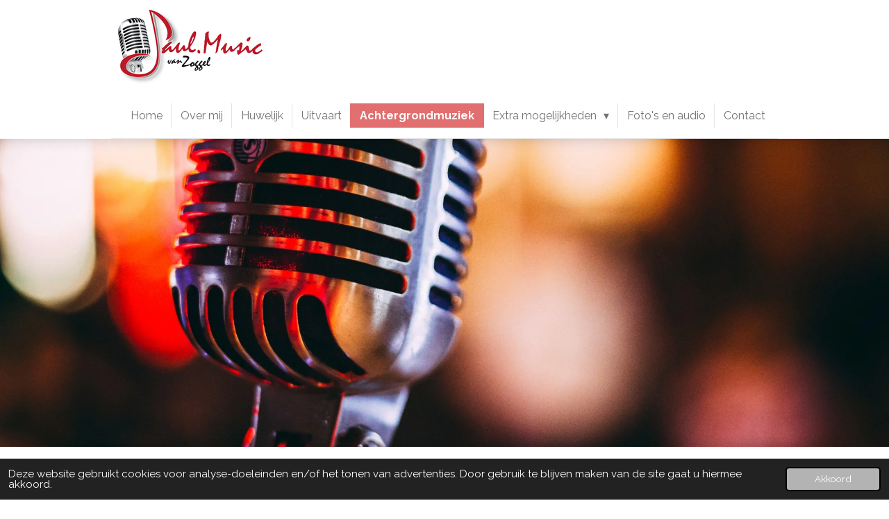

--- FILE ---
content_type: text/html; charset=UTF-8
request_url: https://www.paulmusic.nl/achtergrondmuziek
body_size: 10061
content:
<!DOCTYPE html>
<html lang="nl">
    <head>
        <meta http-equiv="Content-Type" content="text/html; charset=utf-8">
        <meta name="viewport" content="width=device-width, initial-scale=1.0, maximum-scale=5.0">
        <meta http-equiv="X-UA-Compatible" content="IE=edge">
        <link rel="canonical" href="https://www.paulmusic.nl/achtergrondmuziek">
        <link rel="sitemap" type="application/xml" href="https://www.paulmusic.nl/sitemap.xml">
        <meta property="og:title" content="Achtergrondmuziek | Paul Music">
        <meta property="og:url" content="https://www.paulmusic.nl/achtergrondmuziek">
        <base href="https://www.paulmusic.nl/">
        <meta name="description" property="og:description" content="Boek Paul van Zoggel voor de  achtergrondmuziek van uw diner, receptie of borrel. Iedere gelegenheid verdient een speciaal tintje.">
                <script nonce="3110880b762867b40874f81bb58eebd2">
            
            window.JOUWWEB = window.JOUWWEB || {};
            window.JOUWWEB.application = window.JOUWWEB.application || {};
            window.JOUWWEB.application = {"backends":[{"domain":"jouwweb.nl","freeDomain":"jouwweb.site"},{"domain":"webador.com","freeDomain":"webadorsite.com"},{"domain":"webador.de","freeDomain":"webadorsite.com"},{"domain":"webador.fr","freeDomain":"webadorsite.com"},{"domain":"webador.es","freeDomain":"webadorsite.com"},{"domain":"webador.it","freeDomain":"webadorsite.com"},{"domain":"jouwweb.be","freeDomain":"jouwweb.site"},{"domain":"webador.ie","freeDomain":"webadorsite.com"},{"domain":"webador.co.uk","freeDomain":"webadorsite.com"},{"domain":"webador.at","freeDomain":"webadorsite.com"},{"domain":"webador.be","freeDomain":"webadorsite.com"},{"domain":"webador.ch","freeDomain":"webadorsite.com"},{"domain":"webador.ch","freeDomain":"webadorsite.com"},{"domain":"webador.mx","freeDomain":"webadorsite.com"},{"domain":"webador.com","freeDomain":"webadorsite.com"},{"domain":"webador.dk","freeDomain":"webadorsite.com"},{"domain":"webador.se","freeDomain":"webadorsite.com"},{"domain":"webador.no","freeDomain":"webadorsite.com"},{"domain":"webador.fi","freeDomain":"webadorsite.com"},{"domain":"webador.ca","freeDomain":"webadorsite.com"},{"domain":"webador.ca","freeDomain":"webadorsite.com"},{"domain":"webador.pl","freeDomain":"webadorsite.com"},{"domain":"webador.com.au","freeDomain":"webadorsite.com"},{"domain":"webador.nz","freeDomain":"webadorsite.com"}],"editorLocale":"nl-NL","editorTimezone":"Europe\/Amsterdam","editorLanguage":"nl","analytics4TrackingId":"G-E6PZPGE4QM","analyticsDimensions":[],"backendDomain":"www.jouwweb.nl","backendShortDomain":"jouwweb.nl","backendKey":"jouwweb-nl","freeWebsiteDomain":"jouwweb.site","noSsl":false,"build":{"reference":"fec0291"},"linkHostnames":["www.jouwweb.nl","www.webador.com","www.webador.de","www.webador.fr","www.webador.es","www.webador.it","www.jouwweb.be","www.webador.ie","www.webador.co.uk","www.webador.at","www.webador.be","www.webador.ch","fr.webador.ch","www.webador.mx","es.webador.com","www.webador.dk","www.webador.se","www.webador.no","www.webador.fi","www.webador.ca","fr.webador.ca","www.webador.pl","www.webador.com.au","www.webador.nz"],"assetsUrl":"https:\/\/assets.jwwb.nl","loginUrl":"https:\/\/www.jouwweb.nl\/inloggen","publishUrl":"https:\/\/www.jouwweb.nl\/v2\/website\/2856158\/publish-proxy","adminUserOrIp":false,"pricing":{"plans":{"lite":{"amount":"700","currency":"EUR"},"pro":{"amount":"1200","currency":"EUR"},"business":{"amount":"2400","currency":"EUR"}},"yearlyDiscount":{"price":{"amount":"0","currency":"EUR"},"ratio":0,"percent":"0%","discountPrice":{"amount":"0","currency":"EUR"},"termPricePerMonth":{"amount":"0","currency":"EUR"},"termPricePerYear":{"amount":"0","currency":"EUR"}}},"hcUrl":{"add-product-variants":"https:\/\/help.jouwweb.nl\/hc\/nl\/articles\/28594307773201","basic-vs-advanced-shipping":"https:\/\/help.jouwweb.nl\/hc\/nl\/articles\/28594268794257","html-in-head":"https:\/\/help.jouwweb.nl\/hc\/nl\/articles\/28594336422545","link-domain-name":"https:\/\/help.jouwweb.nl\/hc\/nl\/articles\/28594325307409","optimize-for-mobile":"https:\/\/help.jouwweb.nl\/hc\/nl\/articles\/28594312927121","seo":"https:\/\/help.jouwweb.nl\/hc\/nl\/sections\/28507243966737","transfer-domain-name":"https:\/\/help.jouwweb.nl\/hc\/nl\/articles\/28594325232657","website-not-secure":"https:\/\/help.jouwweb.nl\/hc\/nl\/articles\/28594252935825"}};
            window.JOUWWEB.brand = {"type":"jouwweb","name":"JouwWeb","domain":"JouwWeb.nl","supportEmail":"support@jouwweb.nl"};
                    
                window.JOUWWEB = window.JOUWWEB || {};
                window.JOUWWEB.websiteRendering = {"locale":"nl-NL","timezone":"Europe\/Amsterdam","routes":{"api\/upload\/product-field":"\/_api\/upload\/product-field","checkout\/cart":"\/winkelwagen","payment":"\/bestelling-afronden\/:publicOrderId","payment\/forward":"\/bestelling-afronden\/:publicOrderId\/forward","public-order":"\/bestelling\/:publicOrderId","checkout\/authorize":"\/winkelwagen\/authorize\/:gateway","wishlist":"\/verlanglijst"}};
                                                    window.JOUWWEB.website = {"id":2856158,"locale":"nl-NL","enabled":true,"title":"Paul Music","hasTitle":true,"roleOfLoggedInUser":null,"ownerLocale":"nl-NL","plan":"pro","freeWebsiteDomain":"jouwweb.site","backendKey":"jouwweb-nl","currency":"EUR","defaultLocale":"nl-NL","url":"https:\/\/www.paulmusic.nl\/","homepageSegmentId":11240602,"category":"website","isOffline":false,"isPublished":true,"locales":["nl-NL"],"allowed":{"ads":false,"credits":true,"externalLinks":true,"slideshow":true,"customDefaultSlideshow":true,"hostedAlbums":true,"moderators":true,"mailboxQuota":1,"statisticsVisitors":true,"statisticsDetailed":true,"statisticsMonths":1,"favicon":true,"password":true,"freeDomains":0,"freeMailAccounts":1,"canUseLanguages":false,"fileUpload":true,"legacyFontSize":false,"webshop":true,"products":10,"imageText":false,"search":true,"audioUpload":true,"videoUpload":0,"allowDangerousForms":false,"allowHtmlCode":true,"mobileBar":true,"sidebar":false,"poll":false,"allowCustomForms":true,"allowBusinessListing":true,"allowCustomAnalytics":true,"allowAccountingLink":true,"digitalProducts":false,"sitemapElement":false},"mobileBar":{"enabled":false,"theme":"accent","email":{"active":true},"location":{"active":true},"phone":{"active":true},"whatsapp":{"active":false},"social":{"active":false,"network":"facebook"}},"webshop":{"enabled":false,"currency":"EUR","taxEnabled":false,"taxInclusive":true,"vatDisclaimerVisible":false,"orderNotice":null,"orderConfirmation":null,"freeShipping":false,"freeShippingAmount":"0.00","shippingDisclaimerVisible":false,"pickupAllowed":false,"couponAllowed":false,"detailsPageAvailable":true,"socialMediaVisible":false,"termsPage":null,"termsPageUrl":null,"extraTerms":null,"pricingVisible":true,"orderButtonVisible":true,"shippingAdvanced":false,"shippingAdvancedBackEnd":false,"soldOutVisible":true,"backInStockNotificationEnabled":false,"canAddProducts":true,"nextOrderNumber":1,"allowedServicePoints":[],"sendcloudConfigured":false,"sendcloudFallbackPublicKey":"a3d50033a59b4a598f1d7ce7e72aafdf","taxExemptionAllowed":true,"invoiceComment":null,"emptyCartVisible":true,"minimumOrderPrice":null,"productNumbersEnabled":false,"wishlistEnabled":true,"hideTaxOnCart":false},"isTreatedAsWebshop":false};                            window.JOUWWEB.cart = {"products":[],"coupon":null,"shippingCountryCode":null,"shippingChoice":null,"breakdown":[]};                            window.JOUWWEB.scripts = ["website-rendering\/slideshow"];                        window.parent.JOUWWEB.colorPalette = window.JOUWWEB.colorPalette;
        </script>
                <title>Achtergrondmuziek | Paul Music</title>
                                            <link href="https://primary.jwwb.nl/public/p/j/y/temp-zsjxrbeuhtxgdtxhahay/touch-icon-iphone.png?bust=1669670494" rel="apple-touch-icon" sizes="60x60">                                                <link href="https://primary.jwwb.nl/public/p/j/y/temp-zsjxrbeuhtxgdtxhahay/touch-icon-ipad.png?bust=1669670494" rel="apple-touch-icon" sizes="76x76">                                                <link href="https://primary.jwwb.nl/public/p/j/y/temp-zsjxrbeuhtxgdtxhahay/touch-icon-iphone-retina.png?bust=1669670494" rel="apple-touch-icon" sizes="120x120">                                                <link href="https://primary.jwwb.nl/public/p/j/y/temp-zsjxrbeuhtxgdtxhahay/touch-icon-ipad-retina.png?bust=1669670494" rel="apple-touch-icon" sizes="152x152">                                                <link href="https://primary.jwwb.nl/public/p/j/y/temp-zsjxrbeuhtxgdtxhahay/favicon.png?bust=1669670494" rel="shortcut icon">                                                <link href="https://primary.jwwb.nl/public/p/j/y/temp-zsjxrbeuhtxgdtxhahay/favicon.png?bust=1669670494" rel="icon">                                        <meta property="og:image" content="https&#x3A;&#x2F;&#x2F;primary.jwwb.nl&#x2F;public&#x2F;p&#x2F;j&#x2F;y&#x2F;temp-zsjxrbeuhtxgdtxhahay&#x2F;9w0rh0&#x2F;93044526_1106704906329816_4448347441497899008_n.jpg">
                                    <meta name="twitter:card" content="summary_large_image">
                        <meta property="twitter:image" content="https&#x3A;&#x2F;&#x2F;primary.jwwb.nl&#x2F;public&#x2F;p&#x2F;j&#x2F;y&#x2F;temp-zsjxrbeuhtxgdtxhahay&#x2F;9w0rh0&#x2F;93044526_1106704906329816_4448347441497899008_n.jpg">
                                                    <script src="https://plausible.io/js/script.manual.js" nonce="3110880b762867b40874f81bb58eebd2" data-turbo-track="reload" defer data-domain="shard8.jouwweb.nl"></script>
<link rel="stylesheet" type="text/css" href="https://gfonts.jwwb.nl/css?display=fallback&amp;family=Raleway%3A400%2C700%2C400italic%2C700italic%7CKaushan+Script%3A400%2C700%2C400italic%2C700italic" nonce="3110880b762867b40874f81bb58eebd2" data-turbo-track="dynamic">
<script src="https://assets.jwwb.nl/assets/build/website-rendering/nl-NL.js?bust=af8dcdef13a1895089e9" nonce="3110880b762867b40874f81bb58eebd2" data-turbo-track="reload" defer></script>
<script src="https://assets.jwwb.nl/assets/website-rendering/runtime.e9aaeab0c631cbd69aaa.js?bust=0df1501923f96b249330" nonce="3110880b762867b40874f81bb58eebd2" data-turbo-track="reload" defer></script>
<script src="https://assets.jwwb.nl/assets/website-rendering/103.3d75ec3708e54af67f50.js?bust=cb0aa3c978e146edbd0d" nonce="3110880b762867b40874f81bb58eebd2" data-turbo-track="reload" defer></script>
<script src="https://assets.jwwb.nl/assets/website-rendering/main.f656389ec507dc20f0cb.js?bust=d20d7cd648ba41ec2448" nonce="3110880b762867b40874f81bb58eebd2" data-turbo-track="reload" defer></script>
<link rel="preload" href="https://assets.jwwb.nl/assets/website-rendering/styles.e258e1c0caffe3e22b8c.css?bust=00dff845dced716b5f3e" as="style">
<link rel="preload" href="https://assets.jwwb.nl/assets/website-rendering/fonts/icons-website-rendering/font/website-rendering.woff2?bust=bd2797014f9452dadc8e" as="font" crossorigin>
<link rel="preconnect" href="https://gfonts.jwwb.nl">
<link rel="stylesheet" type="text/css" href="https://assets.jwwb.nl/assets/website-rendering/styles.e258e1c0caffe3e22b8c.css?bust=00dff845dced716b5f3e" nonce="3110880b762867b40874f81bb58eebd2" data-turbo-track="dynamic">
<link rel="preconnect" href="https://assets.jwwb.nl">
<link rel="stylesheet" type="text/css" href="https://primary.jwwb.nl/public/p/j/y/temp-zsjxrbeuhtxgdtxhahay/style.css?bust=1768568368" nonce="3110880b762867b40874f81bb58eebd2" data-turbo-track="dynamic">    </head>
    <body
        id="top"
        class="jw-is-slideshow jw-header-is-image jw-is-segment-page jw-is-frontend jw-is-no-sidebar jw-is-no-messagebar jw-is-no-touch-device jw-is-no-mobile"
                                    data-jouwweb-page="11240954"
                                                data-jouwweb-segment-id="11240954"
                                                data-jouwweb-segment-type="page"
                                                data-template-threshold="960"
                                                data-template-name="beautysalon&#x7C;fotografie&#x7C;romance"
                            itemscope
        itemtype="https://schema.org/WebPage"
    >
                                    <meta itemprop="url" content="https://www.paulmusic.nl/achtergrondmuziek">
        <a href="#main-content" class="jw-skip-link">
            Ga direct naar de hoofdinhoud        </a>
        <div class="jw-background"></div>
        <div class="jw-body">
            <div class="jw-mobile-menu jw-mobile-is-logo js-mobile-menu">
            <span class="jw-mobile-menu__button jw-mobile-menu__button--dummy"></span>        <div class="jw-mobile-header jw-mobile-header--image">
        <a            class="jw-mobile-header-content"
                            href="/"
                        >
                            <img class="jw-mobile-logo jw-mobile-logo--landscape" src="https://primary.jwwb.nl/public/p/j/y/temp-zsjxrbeuhtxgdtxhahay/lft4dg/logopaulmusicrood.png?enable-io=true&amp;enable=upscale&amp;height=70" srcset="https://primary.jwwb.nl/public/p/j/y/temp-zsjxrbeuhtxgdtxhahay/lft4dg/logopaulmusicrood.png?enable-io=true&amp;enable=upscale&amp;height=70 1x, https://primary.jwwb.nl/public/p/j/y/temp-zsjxrbeuhtxgdtxhahay/lft4dg/logopaulmusicrood.png?enable-io=true&amp;enable=upscale&amp;height=140&amp;quality=70 2x" alt="Paul Music" title="Paul Music">                                </a>
    </div>

    
            <button
            type="button"
            class="jw-mobile-menu__button jw-mobile-toggle"
            aria-label="Open / sluit menu"
        >
            <span class="jw-icon-burger"></span>
        </button>
    </div>
            <header class="header clear js-fixed-header-container">
    <div class="inner header-inner js-topbar-content-container">
        <div class="jw-header-logo">
            <div
    id="jw-header-image-container"
    class="jw-header jw-header-image jw-header-image-toggle"
    style="flex-basis: 225px; max-width: 225px; flex-shrink: 1;"
>
            <a href="/">
        <img id="jw-header-image" data-image-id="70264283" srcset="https://primary.jwwb.nl/public/p/j/y/temp-zsjxrbeuhtxgdtxhahay/lft4dg/logopaulmusicrood.png?enable-io=true&amp;width=225 225w, https://primary.jwwb.nl/public/p/j/y/temp-zsjxrbeuhtxgdtxhahay/lft4dg/logopaulmusicrood.png?enable-io=true&amp;width=450 450w" class="jw-header-image" title="Paul Music" style="" sizes="225px" width="225" height="114" intrinsicsize="225.00 x 114.00" alt="Paul Music">                </a>
    </div>
        <div
    class="jw-header jw-header-title-container jw-header-text jw-header-text-toggle"
    data-stylable="true"
>
    <a        id="jw-header-title"
        class="jw-header-title"
                    href="/"
            >
        Paul Music    </a>
</div>
</div>
        <nav class="menu jw-menu-copy clear">
            <ul
    id="jw-menu"
    class="jw-menu jw-menu-horizontal"
            >
            <li
    class="jw-menu-item"
>
        <a        class="jw-menu-link"
        href="/"                                            data-page-link-id="11240602"
                            >
                <span class="">
            Home        </span>
            </a>
                </li>
            <li
    class="jw-menu-item"
>
        <a        class="jw-menu-link"
        href="/over-mij"                                            data-page-link-id="11240604"
                            >
                <span class="">
            Over mij        </span>
            </a>
                </li>
            <li
    class="jw-menu-item"
>
        <a        class="jw-menu-link"
        href="/huwelijk"                                            data-page-link-id="11240932"
                            >
                <span class="">
            Huwelijk        </span>
            </a>
                </li>
            <li
    class="jw-menu-item"
>
        <a        class="jw-menu-link"
        href="/uitvaart"                                            data-page-link-id="11240942"
                            >
                <span class="">
            Uitvaart        </span>
            </a>
                </li>
            <li
    class="jw-menu-item jw-menu-is-active"
>
        <a        class="jw-menu-link js-active-menu-item"
        href="/achtergrondmuziek"                                            data-page-link-id="11240954"
                            >
                <span class="">
            Achtergrondmuziek        </span>
            </a>
                </li>
            <li
    class="jw-menu-item jw-menu-has-submenu"
>
        <a        class="jw-menu-link"
        href="/extra-mogelijkheden"                                            data-page-link-id="11240994"
                            >
                <span class="">
            Extra mogelijkheden        </span>
                    <span class="jw-arrow jw-arrow-toplevel"></span>
            </a>
                    <ul
            class="jw-submenu"
                    >
                            <li
    class="jw-menu-item"
>
        <a        class="jw-menu-link"
        href="/extra-mogelijkheden/nederlands"                                            data-page-link-id="11240971"
                            >
                <span class="">
            Nederlands        </span>
            </a>
                </li>
                            <li
    class="jw-menu-item"
>
        <a        class="jw-menu-link"
        href="/extra-mogelijkheden/jazz"                                            data-page-link-id="11240975"
                            >
                <span class="">
            Jazz        </span>
            </a>
                </li>
                            <li
    class="jw-menu-item"
>
        <a        class="jw-menu-link"
        href="/extra-mogelijkheden/concert"                                            data-page-link-id="11240986"
                            >
                <span class="">
            Concert        </span>
            </a>
                </li>
                    </ul>
        </li>
            <li
    class="jw-menu-item"
>
        <a        class="jw-menu-link"
        href="/foto-s-en-audio"                                            data-page-link-id="11240996"
                            >
                <span class="">
            Foto&#039;s en audio        </span>
            </a>
                </li>
            <li
    class="jw-menu-item"
>
        <a        class="jw-menu-link"
        href="/contact"                                            data-page-link-id="11240605"
                            >
                <span class="">
            Contact        </span>
            </a>
                </li>
    
    </ul>

    <script nonce="3110880b762867b40874f81bb58eebd2" id="jw-mobile-menu-template" type="text/template">
        <ul id="jw-menu" class="jw-menu jw-menu-horizontal">
                            <li
    class="jw-menu-item"
>
        <a        class="jw-menu-link"
        href="/"                                            data-page-link-id="11240602"
                            >
                <span class="">
            Home        </span>
            </a>
                </li>
                            <li
    class="jw-menu-item"
>
        <a        class="jw-menu-link"
        href="/over-mij"                                            data-page-link-id="11240604"
                            >
                <span class="">
            Over mij        </span>
            </a>
                </li>
                            <li
    class="jw-menu-item"
>
        <a        class="jw-menu-link"
        href="/huwelijk"                                            data-page-link-id="11240932"
                            >
                <span class="">
            Huwelijk        </span>
            </a>
                </li>
                            <li
    class="jw-menu-item"
>
        <a        class="jw-menu-link"
        href="/uitvaart"                                            data-page-link-id="11240942"
                            >
                <span class="">
            Uitvaart        </span>
            </a>
                </li>
                            <li
    class="jw-menu-item jw-menu-is-active"
>
        <a        class="jw-menu-link js-active-menu-item"
        href="/achtergrondmuziek"                                            data-page-link-id="11240954"
                            >
                <span class="">
            Achtergrondmuziek        </span>
            </a>
                </li>
                            <li
    class="jw-menu-item jw-menu-has-submenu"
>
        <a        class="jw-menu-link"
        href="/extra-mogelijkheden"                                            data-page-link-id="11240994"
                            >
                <span class="">
            Extra mogelijkheden        </span>
                    <span class="jw-arrow jw-arrow-toplevel"></span>
            </a>
                    <ul
            class="jw-submenu"
                    >
                            <li
    class="jw-menu-item"
>
        <a        class="jw-menu-link"
        href="/extra-mogelijkheden/nederlands"                                            data-page-link-id="11240971"
                            >
                <span class="">
            Nederlands        </span>
            </a>
                </li>
                            <li
    class="jw-menu-item"
>
        <a        class="jw-menu-link"
        href="/extra-mogelijkheden/jazz"                                            data-page-link-id="11240975"
                            >
                <span class="">
            Jazz        </span>
            </a>
                </li>
                            <li
    class="jw-menu-item"
>
        <a        class="jw-menu-link"
        href="/extra-mogelijkheden/concert"                                            data-page-link-id="11240986"
                            >
                <span class="">
            Concert        </span>
            </a>
                </li>
                    </ul>
        </li>
                            <li
    class="jw-menu-item"
>
        <a        class="jw-menu-link"
        href="/foto-s-en-audio"                                            data-page-link-id="11240996"
                            >
                <span class="">
            Foto&#039;s en audio        </span>
            </a>
                </li>
                            <li
    class="jw-menu-item"
>
        <a        class="jw-menu-link"
        href="/contact"                                            data-page-link-id="11240605"
                            >
                <span class="">
            Contact        </span>
            </a>
                </li>
            
                    </ul>
    </script>
        </nav>
    </div>
</header>
<div class="wrapper">
    <script nonce="3110880b762867b40874f81bb58eebd2">
        window.JOUWWEB.templateConfig = {
            header: {
                selector: 'header',
                mobileSelector: '.jw-mobile-header',
                updatePusher: function (headerHeight, state) {
                    $('.jw-menu-clone').css('top', headerHeight);

                    // Logo height change implies header height change, so we update
                    // the styles dependent on logo height in the same callback as the header height.
                    var headerLogoHeight = document.querySelector('.jw-header-logo').offsetHeight;
                    document.documentElement.style.setProperty('--header-logo-height', headerLogoHeight + 'px');
                },
            },
        };
    </script>
    <div class="slideshow-wrap">
        <div
    id="jw-slideshow"
    class="jw-slideshow jw-slideshow-toggle banner-md"
    data-pause="7000"
    data-autoplay="1"
    data-transition="fade"
    data-ratio="0.37"
>
                    <div class="bx-wrapper"><div class="bx-viewport">
        <ul>
                    <li class="jw-slideshow-slide">
    <div data-key="0" data-text="" data-subtext="" data-buttontext="" data-buttontarget="_self" data-backdrop="0" data-layout="no-text" style="background-position: 50% 73%; background-image: url(&#039;https://primary.jwwb.nl/unsplash/Y20JJ_ddy9M.jpg?enable-io=true&amp;enable=upscale&amp;crop=1920%2C710%2Cx0%2Cy416%2Csafe&#039;);" data-background-position-x="0.5" data-background-position-y="0.73" class="jw-slideshow-slide-content jw-slideshow-slide-content--display-cover jw-slideshow-slide-content--no-backdrop ">                                    <div class="jw-slideshow-slide-content-height-enforcer-wrapper">
                <div
                    class="jw-slideshow-slide-content-height-enforcer"
                    style="padding-bottom: 37%;"
                >
                </div>
            </div>
                <div class="bx-caption-wrapper jw-slideshow-slide-align-center">
            <div class="bx-caption">
                <div class="jw-slideshow-title"></div>
                                            </div>
        </div>
    </div>
</li>

            </ul>
            </div></div>
        <div class="jw-slideshow__scroll-arrow">
        <i class="website-rendering-icon-down-open-big"></i>
    </div>
    <style>
                @media screen and (min-width: 1200px) {
            .jw-slideshow-slide-content-height-enforcer-wrapper {
                max-height: 444px !important;
            }
        }
            </style>
</div>

        <div class="slideshow-decoration">
            <div class="slideshow-decoration__bar">
                <div class="slideshow-decoration__inner-bar"></div>
            </div>
        </div>
    </div>
    <script nonce="3110880b762867b40874f81bb58eebd2">
        window.addEventListener('load', function () {
            const scrollTop = document.querySelector('.jw-scroll-top');
            if(scrollTop) {
                scrollTop.addEventListener('click', function (e) {
                    e.preventDefault();
                    window.scrollTo({
                        top: 0,
                        behavior: 'smooth'
                    });
                });
            }
        });
    </script>
</div>
<div class="main-content">
    
<main id="main-content" class="block-content">
    <div data-section-name="content" class="jw-section jw-section-content jw-responsive">
        <div
    id="jw-element-185256894"
    data-jw-element-id="185256894"
        class="jw-tree-node jw-element jw-strip-root jw-tree-container jw-node-is-first-child jw-node-is-last-child"
>
    <div
    id="jw-element-354639455"
    data-jw-element-id="354639455"
        class="jw-tree-node jw-element jw-strip jw-tree-container jw-strip--default jw-strip--style-color jw-strip--color-default jw-strip--padding-both jw-node-is-first-child jw-strip--primary jw-node-is-last-child"
>
    <div class="jw-strip__content-container"><div class="jw-strip__content jw-responsive">
                        <nav class="jw-breadcrumbs" aria-label="Kruimelpad"><ol><li><a href="/" class="jw-breadcrumbs__link">Home</a></li><li><span class="jw-breadcrumbs__separator" aria-hidden="true">&raquo;</span><a href="/achtergrondmuziek" class="jw-breadcrumbs__link jw-breadcrumbs__link--current" aria-current="page">Achtergrondmuziek</a></li></ol></nav><div
    id="jw-element-185256896"
    data-jw-element-id="185256896"
        class="jw-tree-node jw-element jw-image-text jw-node-is-first-child"
>
    <div class="jw-element-imagetext-text">
            <h2 class="jw-heading-100">Achtergrondmuziek</h2>    </div>
</div><div
    id="jw-element-188560117"
    data-jw-element-id="188560117"
        class="jw-tree-node jw-element jw-columns jw-tree-container jw-tree-horizontal jw-columns--mode-flex jw-node-is-last-child"
>
    <div
    id="jw-element-188560118"
    data-jw-element-id="188560118"
            style="width: 36.79%"
        class="jw-tree-node jw-element jw-column jw-tree-container jw-node-is-first-child jw-responsive lt400 lt480 lt540 lt600 lt640 lt800"
>
    <div
    id="jw-element-188560121"
    data-jw-element-id="188560121"
        class="jw-tree-node jw-element jw-image jw-node-is-first-child jw-node-is-last-child"
>
    <div
    class="jw-intent jw-element-image jw-element-content jw-element-image-is-left jw-element-image--full-width-to-420"
            style="width: 314px;"
    >
            
        
                <picture
            class="jw-element-image__image-wrapper jw-image-is-square jw-intrinsic"
            style="padding-top: 133.3333%;"
        >
                                            <img class="jw-element-image__image jw-intrinsic__item" style="--jw-element-image--pan-x: 0.5; --jw-element-image--pan-y: 0.5;" alt="Achtergrondmuziek" src="https://primary.jwwb.nl/public/p/j/y/temp-zsjxrbeuhtxgdtxhahay/93044526_1106704906329816_4448347441497899008_n.jpg" srcset="https://primary.jwwb.nl/public/p/j/y/temp-zsjxrbeuhtxgdtxhahay/9w0rh0/93044526_1106704906329816_4448347441497899008_n.jpg?enable-io=true&amp;width=96 96w, https://primary.jwwb.nl/public/p/j/y/temp-zsjxrbeuhtxgdtxhahay/9w0rh0/93044526_1106704906329816_4448347441497899008_n.jpg?enable-io=true&amp;width=147 147w, https://primary.jwwb.nl/public/p/j/y/temp-zsjxrbeuhtxgdtxhahay/9w0rh0/93044526_1106704906329816_4448347441497899008_n.jpg?enable-io=true&amp;width=226 226w, https://primary.jwwb.nl/public/p/j/y/temp-zsjxrbeuhtxgdtxhahay/9w0rh0/93044526_1106704906329816_4448347441497899008_n.jpg?enable-io=true&amp;width=347 347w, https://primary.jwwb.nl/public/p/j/y/temp-zsjxrbeuhtxgdtxhahay/9w0rh0/93044526_1106704906329816_4448347441497899008_n.jpg?enable-io=true&amp;width=532 532w, https://primary.jwwb.nl/public/p/j/y/temp-zsjxrbeuhtxgdtxhahay/9w0rh0/93044526_1106704906329816_4448347441497899008_n.jpg?enable-io=true&amp;width=816 816w, https://primary.jwwb.nl/public/p/j/y/temp-zsjxrbeuhtxgdtxhahay/9w0rh0/93044526_1106704906329816_4448347441497899008_n.jpg?enable-io=true&amp;width=1252 1252w, https://primary.jwwb.nl/public/p/j/y/temp-zsjxrbeuhtxgdtxhahay/9w0rh0/93044526_1106704906329816_4448347441497899008_n.jpg?enable-io=true&amp;width=1920 1920w" sizes="auto, min(100vw, 314px), 100vw" loading="lazy" width="768" height="1024">                    </picture>

            </div>
</div></div><div
    id="jw-element-188560119"
    data-jw-element-id="188560119"
            style="width: 63.21%"
        class="jw-tree-node jw-element jw-column jw-tree-container jw-node-is-last-child jw-responsive lt600 lt640 lt800"
>
    <div
    id="jw-element-185256897"
    data-jw-element-id="185256897"
        class="jw-tree-node jw-element jw-image-text jw-node-is-first-child jw-node-is-last-child"
>
    <div class="jw-element-imagetext-text">
            <h3 class="jw-heading-70">Er is meer dan alleen een cd of spotify</h3>
<p>Heb je een receptie, diner of een borrel? Je kunt een cd opzetten of een passende playlist op spotify. Maar je kunt ook live muziek inhuren. Dat geeft meteen meer sfeer aan je receptie of borrel en er is wat te kijken. Het raakt je gasten misschien ook wel meteen als ze een favoriet liedje horen.</p>
<p>Ik heb voor jullie een repertoire met easy listening muziek waarbij ik combi heb samengesteld met nummers uit het jazz/bigband genre, Nederlandse liedjes en Engelse liedjes. Maar vooral gewoon een sfeervolle combi dus.</p>
<h3 class="jw-heading-70">Gewoon lekker op de achtergrond, let niet op mij&hellip; maar ik ben er wel&hellip;</h3>
<p>Heb je een serieuzere gelegenheid waarbij je toch livemuziek wil hebben? Bijvoorbeeld tijdens een koffietafel na een uitvaart, dan pas ik de liedjes uiteraard aan. Als je wil kunnen we vooraf ook de lijst met liedjes doornemen of je die dan wel passend vind. Dan staan we samen nooit voor verrassingen.</p>    </div>
</div></div></div></div></div></div></div>            </div>
</main>
    </div>
<div class="scroll-top diamond diamond--hover">
    <a
        class="jw-scroll-top"
        href="#top"
    >
        <span class="diamond__text">TOP</span>
    </a>
</div>
<footer class="block-footer">
    <div
        data-section-name="footer"
        class="jw-section jw-section-footer jw-responsive"
    >
                <div class="jw-strip jw-strip--default jw-strip--style-color jw-strip--primary jw-strip--color-default jw-strip--padding-both"><div class="jw-strip__content-container"><div class="jw-strip__content jw-responsive">            <div
    id="jw-element-188741272"
    data-jw-element-id="188741272"
        class="jw-tree-node jw-element jw-simple-root jw-tree-container jw-node-is-first-child jw-node-is-last-child"
>
    <div
    id="jw-element-212448725"
    data-jw-element-id="212448725"
        class="jw-tree-node jw-element jw-columns jw-tree-container jw-tree-horizontal jw-columns--mode-flex jw-node-is-first-child"
>
    <div
    id="jw-element-212448726"
    data-jw-element-id="212448726"
            style="width: 54.17%"
        class="jw-tree-node jw-element jw-column jw-tree-container jw-node-is-first-child jw-responsive lt540 lt600 lt640 lt800"
>
    <div
    id="jw-element-189265601"
    data-jw-element-id="189265601"
        class="jw-tree-node jw-element jw-image-text jw-node-is-first-child jw-node-is-last-child"
>
    <div class="jw-element-imagetext-text">
            <p><em>Weet u al wat u zoekt, heeft u bepaalde wensen, of wilt u gewoon meer informatie? Neem dan contact op via een van de mogelijkheden hiernaast.</em></p>    </div>
</div></div><div
    id="jw-element-212448732"
    data-jw-element-id="212448732"
            style="width: 23.78%"
        class="jw-tree-node jw-element jw-column jw-tree-container jw-responsive lt300 lt400 lt480 lt540 lt600 lt640 lt800"
>
    <div
    id="jw-element-189267908"
    data-jw-element-id="189267908"
        class="jw-tree-node jw-element jw-button jw-node-is-first-child jw-node-is-last-child"
>
    <div class="jw-btn-container&#x20;jw-btn-is-left">
            <a
                            href="mailto&#x3A;info&#x40;paulmusic.nl"
                                    title="info&#x40;paulmusic.nl"            class="jw-element-content&#x20;jw-btn&#x20;jw-btn--size-large&#x20;jw-btn--style-flat&#x20;jw-btn--roundness-square&#x20;jw-btn--icon-position-start&#x20;jw-btn--custom-color"
            style="--jw-button-custom-color&#x3A;&#x20;&#x23;424242&#x3B;--jw-button-custom-color-text&#x3A;&#x20;&#x23;ffffff&#x3B;--jw-button-custom-color-hover&#x3A;&#x20;&#x23;5c5c5c&#x3B;"
        >
                        <span class="jw-btn-caption">
                Neem contact op            </span>
        </a>
    </div>
</div></div><div
    id="jw-element-212448862"
    data-jw-element-id="212448862"
            style="width: 22.05%"
        class="jw-tree-node jw-element jw-column jw-tree-container jw-node-is-last-child jw-responsive lt300 lt400 lt480 lt540 lt600 lt640 lt800"
>
    <div
    id="jw-element-189268167"
    data-jw-element-id="189268167"
        class="jw-tree-node jw-element jw-social-follow jw-node-is-first-child jw-node-is-last-child"
>
    <div class="jw-element-social-follow jw-element-social-follow--size-m jw-element-social-follow--style-icononly jw-element-social-follow--icon-style-default"
     style="text-align: left">
    <span class="jw-element-content">
    <a
            href="https://facebook.com/paul.vanzoggel.5"
            target="_blank"
            rel="noopener"
            style="color: rgb(252, 238, 238)"
            class="jw-element-social-follow-profile jw-element-social-follow-profile--medium-facebook"
                    >
            <i class="website-rendering-icon-facebook"></i>
        </a><a
            href="https://instagram.com/paulmusic.nl"
            target="_blank"
            rel="noopener"
            style="color: rgb(252, 238, 238)"
            class="jw-element-social-follow-profile jw-element-social-follow-profile--medium-instagram"
                    >
            <i class="website-rendering-icon-instagram"></i>
        </a><a
            href="https://youtube.com/@paulvanzoggel6545"
            target="_blank"
            rel="noopener"
            style="color: rgb(252, 238, 238)"
            class="jw-element-social-follow-profile jw-element-social-follow-profile--medium-youtube"
                    >
            <i class="website-rendering-icon-youtube"></i>
        </a><a
            href="https://api.whatsapp.com/send?phone=611395459"
            target="_blank"
            rel="noopener"
            style="color: rgb(252, 238, 238)"
            class="jw-element-social-follow-profile jw-element-social-follow-profile--medium-whatsapp"
                    >
            <i class="website-rendering-icon-whatsapp"></i>
        </a>    </span>
    </div>
</div></div></div><div
    id="jw-element-212452835"
    data-jw-element-id="212452835"
        class="jw-tree-node jw-element jw-spacer jw-node-is-last-child"
>
    <div
    class="jw-element-spacer-container "
    style="height: 10px"
>
    </div>
</div></div>                            <div class="jw-credits clear">
                    <div class="jw-credits-owner">
                        <div id="jw-footer-text">
                            <div class="jw-footer-text-content">
                                &copy; 2022 - 2026 Paul Music                            </div>
                        </div>
                    </div>
                    <div class="jw-credits-right">
                                                                    </div>
                </div>
                    </div></div></div>    </div>
</footer>
            
<div class="jw-bottom-bar__container">
    </div>
<div class="jw-bottom-bar__spacer">
    </div>

            <div id="jw-variable-loaded" style="display: none;"></div>
            <div id="jw-variable-values" style="display: none;">
                                    <span data-jw-variable-key="background-color" class="jw-variable-value-background-color"></span>
                                    <span data-jw-variable-key="background" class="jw-variable-value-background"></span>
                                    <span data-jw-variable-key="font-family" class="jw-variable-value-font-family"></span>
                                    <span data-jw-variable-key="paragraph-color" class="jw-variable-value-paragraph-color"></span>
                                    <span data-jw-variable-key="paragraph-link-color" class="jw-variable-value-paragraph-link-color"></span>
                                    <span data-jw-variable-key="paragraph-font-size" class="jw-variable-value-paragraph-font-size"></span>
                                    <span data-jw-variable-key="heading-color" class="jw-variable-value-heading-color"></span>
                                    <span data-jw-variable-key="heading-link-color" class="jw-variable-value-heading-link-color"></span>
                                    <span data-jw-variable-key="heading-font-size" class="jw-variable-value-heading-font-size"></span>
                                    <span data-jw-variable-key="heading-font-family" class="jw-variable-value-heading-font-family"></span>
                                    <span data-jw-variable-key="menu-text-color" class="jw-variable-value-menu-text-color"></span>
                                    <span data-jw-variable-key="menu-text-link-color" class="jw-variable-value-menu-text-link-color"></span>
                                    <span data-jw-variable-key="menu-text-font-size" class="jw-variable-value-menu-text-font-size"></span>
                                    <span data-jw-variable-key="menu-font-family" class="jw-variable-value-menu-font-family"></span>
                                    <span data-jw-variable-key="menu-capitalize" class="jw-variable-value-menu-capitalize"></span>
                                    <span data-jw-variable-key="accent-color" class="jw-variable-value-accent-color"></span>
                                    <span data-jw-variable-key="header-color" class="jw-variable-value-header-color"></span>
                                    <span data-jw-variable-key="sidebar-color" class="jw-variable-value-sidebar-color"></span>
                                    <span data-jw-variable-key="sidebar-text-color" class="jw-variable-value-sidebar-text-color"></span>
                                    <span data-jw-variable-key="sidebar-text-link-color" class="jw-variable-value-sidebar-text-link-color"></span>
                                    <span data-jw-variable-key="sidebar-text-font-size" class="jw-variable-value-sidebar-text-font-size"></span>
                                    <span data-jw-variable-key="footer-color" class="jw-variable-value-footer-color"></span>
                                    <span data-jw-variable-key="footer-text-color" class="jw-variable-value-footer-text-color"></span>
                                    <span data-jw-variable-key="footer-text-link-color" class="jw-variable-value-footer-text-link-color"></span>
                                    <span data-jw-variable-key="footer-text-font-size" class="jw-variable-value-footer-text-font-size"></span>
                                    <span data-jw-variable-key="show-head" class="jw-variable-value-show-head"></span>
                            </div>
        </div>
                            <script nonce="3110880b762867b40874f81bb58eebd2" type="application/ld+json">[{"@context":"https:\/\/schema.org","@type":"Organization","url":"https:\/\/www.paulmusic.nl\/","name":"Paul Music","logo":{"@type":"ImageObject","url":"https:\/\/primary.jwwb.nl\/public\/p\/j\/y\/temp-zsjxrbeuhtxgdtxhahay\/lft4dg\/logopaulmusicrood.png?enable-io=true&enable=upscale&height=60","width":119,"height":60}}]</script>
                <script nonce="3110880b762867b40874f81bb58eebd2">window.JOUWWEB = window.JOUWWEB || {}; window.JOUWWEB.experiment = {"enrollments":{},"defaults":{"only-annual-discount-restart":"3months-50pct","ai-homepage-structures":"on","checkout-shopping-cart-design":"on","ai-page-wizard-ui":"on","payment-cycle-dropdown":"on","trustpilot-checkout":"widget","improved-homepage-structures":"on"}};</script>        <script nonce="3110880b762867b40874f81bb58eebd2">
            window.JOUWWEB = window.JOUWWEB || {};
            window.JOUWWEB.cookieConsent = {"theme":"jw","showLink":false,"content":{"message":"Deze website gebruikt cookies voor analyse-doeleinden en\/of het tonen van advertenties. Door gebruik te blijven maken van de site gaat u hiermee akkoord.","dismiss":"Akkoord"},"autoOpen":true,"cookie":{"name":"cookieconsent_status"}};
        </script>
<script nonce="3110880b762867b40874f81bb58eebd2">window.plausible = window.plausible || function() { (window.plausible.q = window.plausible.q || []).push(arguments) };plausible('pageview', { props: {website: 2856158 }});</script>                                </body>
</html>
